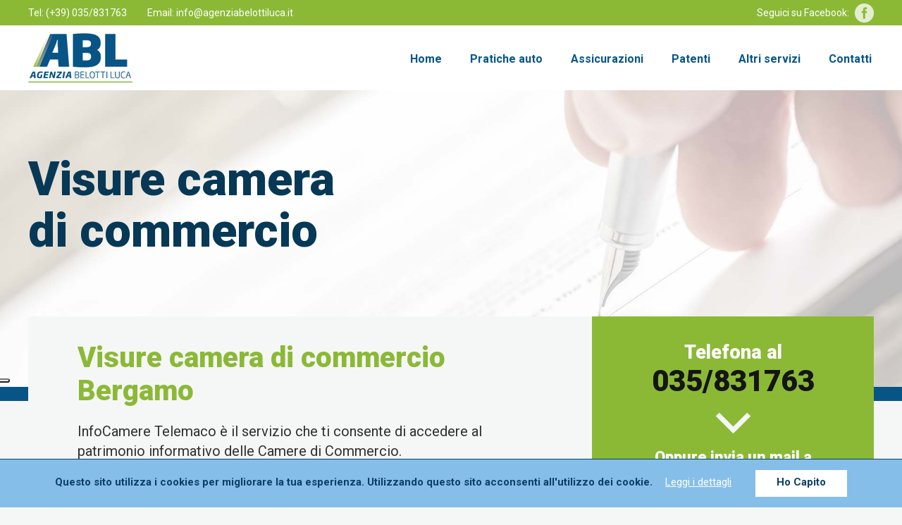

--- FILE ---
content_type: text/html; charset=UTF-8
request_url: https://www.agenziabelottiluca.it/visure-camera-commercio-bergamo.html
body_size: 5293
content:
<!DOCTYPE html>
<html>
<head>
	<title>Richiesta visura camera di commercio a Grumello del Monte, Bergamo</title>
	<meta name="description" content="Agenzia Belotti Luca a Grumello del Monte è possibile accedere al servizio InfoCamere Telemaco per visualizzare i dati registrati alla Camera di Commerci" />
	<meta http-equiv="Content-Type" content="text/html; charset=utf-8">
	<meta http-equiv="content-language" content="it-IT">
    <meta name="format-detection" content="telephone=no" />
    <meta name="theme-color" content="#fff">
	<meta name="viewport" content="width=device-width, initial-scale=1.0, user-scalable=no, minimum-scale=1.0, maximum-scale=1.0">

    <meta property="og:locale" content="it_IT" />
    <meta property="og:type" content="website" />
    <meta property="og:title" content="Richiesta visura camera di commercio a Grumello del Monte, Bergamo" />
    <meta property="og:description" content="Agenzia Belotti Luca a Grumello del Monte è possibile accedere al servizio InfoCamere Telemaco per visualizzare i dati registrati alla Camera di Commerci" />
    <meta property="og:url" content="https://www.agenziabelottiluca.it/visure-camera-commercio-bergamo.html" />
    <meta property="og:site_name" content="Agenzia Belotti Luca " />
    <meta property="og:image" content="https://www.agenziabelottiluca.it/img/testata-home.jpg" />
	<link href="https://www.agenziabelottiluca.it/css/style.css" rel="stylesheet" type="text/css"/>
	<link rel="icon" href="https://www.agenziabelottiluca.it/favicon.ico" type="image/x-icon"/>


    <script src="https://ajax.googleapis.com/ajax/libs/jquery/2.2.4/jquery.min.js"></script>
    <script src="https://www.agenziabelottiluca.it/js/slick.js" type="text/javascript" charset="utf-8"></script>
    <script src="https://www.agenziabelottiluca.it/js/simple-lightbox.js" type="text/javascript" charset="utf-8"></script>

    <script src="https://www.agenziabelottiluca.it/js/common.js" type="text/javascript" charset="utf-8"></script>
    <link rel="stylesheet" type="text/css" href="https://www.agenziabelottiluca.it/css/slick.css">
    <link rel="stylesheet" type="text/css" href="https://www.agenziabelottiluca.it/css/slick-theme.css">
    <link rel="stylesheet" type="text/css" href="https://www.agenziabelottiluca.it/css/simplelightbox.css">
    <script>
        function PopupCentrata()
		{
			var w = 580;
			var h = 530;
			var l = Math.floor((screen.width-w)/2);
			var t = Math.floor((screen.height-h)/2);
			window.open("https://www.agenziabelottiluca.it/privacy.htm","","width=" + w + ",height=" + h + ",top=" + t + ",left=" + l);
		};
        
        function nascondiPop() {
            document.getElementById("container-video").style.display="none";  
        };
    </script>

        <!-- Google Tag Manager -->
<script>(function(w,d,s,l,i){w[l]=w[l]||[];w[l].push({'gtm.start':
new Date().getTime(),event:'gtm.js'});var f=d.getElementsByTagName(s)[0],
j=d.createElement(s),dl=l!='dataLayer'?'&l='+l:'';j.async=true;j.src=
'https://www.googletagmanager.com/gtm.js?id='+i+dl;f.parentNode.insertBefore(j,f);
})(window,document,'script','dataLayer','GTM-K349DM2');</script>
<!-- End Google Tag Manager -->
    </head>
<body>
        <!-- Google Tag Manager (noscript) -->
<noscript><iframe src="https://www.googletagmanager.com/ns.html?id=GTM-K349DM2"
height="0" width="0" style="display:none;visibility:hidden"></iframe></noscript>
<!-- End Google Tag Manager (noscript) -->
    
    <!-- iubenda -->
    <script type="text/javascript">
var _iub = _iub || [];
_iub.csConfiguration = {"askConsentAtCookiePolicyUpdate":true,"floatingPreferencesButtonDisplay":"anchored-center-left","perPurposeConsent":true,"siteId":3424797,"whitelabel":false,"cookiePolicyId":25723229,"lang":"it", "banner":{ "acceptButtonCaptionColor":"#073856","acceptButtonColor":"#FFFFFF","acceptButtonDisplay":true,"backgroundColor":"#073856","closeButtonRejects":true,"customizeButtonColor":"#073856","customizeButtonDisplay":true,"explicitWithdrawal":true,"listPurposes":true,"position":"bottom","rejectButtonCaptionColor":"#073856","rejectButtonColor":"#FFFFFF","rejectButtonDisplay":true,"showTitle":false }};
</script>
<script type="text/javascript" src="https://cs.iubenda.com/autoblocking/3424797.js"></script>
<script type="text/javascript" src="//cdn.iubenda.com/cs/iubenda_cs.js" charset="UTF-8" async></script>
    <!-- End iubenda -->
 	    <header>
        <div class="testata-top">
            <div class="contenitore">
                <p class="top-contact">
                    Tel: <a href="tel:+39035831763" id="chiamata-rapida">(+39) 035/831763</a>    <a href="mailto:info@agenziabelottiluca.it">Email: info@agenziabelottiluca.it</a>  
                </p>
                <a class="link-fb" href="https://www.facebook.com/pages/Agenzia-Belotti-Luca/142442752540728" target="_blank">Seguici su Facebook:</a>
            </div>
            <div class="pulizia"></div>
        </div>
    <nav>
        <div class="contenitore">
            <a href="https://www.agenziabelottiluca.it/"><img src="https://www.agenziabelottiluca.it/img/agenzia-belotti-luca.png" alt="Agenzia Belotti Luca"  class="logo"></a> 

            <div id="btn-01">
            <a href="javascript:mostra()"><img class="ico-menu-mobile" src="https://www.agenziabelottiluca.it/img/menu.svg" alt="menu"></a>
            </div>
            <div id="btn-02">
            <a href="javascript:nascondi()"><img class="ico-menu-mobile" src="https://www.agenziabelottiluca.it/img/close.svg" alt="menu"></a>
            </div>        
            <ul id="nav-mobile">            
                <li><a href="https://www.agenziabelottiluca.it/">Home</a></li>         
                <li><a href="https://www.agenziabelottiluca.it/pratiche-auto/">Pratiche auto</a>
                    <ul>
                        <li><a href="https://www.agenziabelottiluca.it/pratiche-auto/passaggio-di-proprieta-bergamo.html">Passaggio di proprità</a></li>
                        <li><a href="https://www.agenziabelottiluca.it/pratiche-auto/immatricolazioni-nuove-ed-estere-bergamo.html">Immatricolazioni nuove ed estere</a></li>
                        <li><a href="https://www.agenziabelottiluca.it/pratiche-auto/re-immatricolazioni-bergamo.html">Re immatricolazione</a></li>
                        <li><a href="https://www.agenziabelottiluca.it/pratiche-auto/radiazioni-per-esportazione-bergamo.html">Radazioni per esportazione</a></li>
                        <li><a href="https://www.agenziabelottiluca.it/pratiche-auto/prenotazione-collaudi-e-revisioni-bergamo.html">Prenotazione collaudi e revisioni</a></li>
                        <li><a href="https://www.agenziabelottiluca.it/pratiche-auto/pratiche-auto/macchine-agricole-operatrici-bergamo.html">Macchine agricole e operatrici</a></li>
                        <li><a href="https://www.agenziabelottiluca.it/pratiche-auto/targhe-ciclomotori-bergamo.html">Targhe ciclomotori</a></li>
                        <li><a href="https://www.agenziabelottiluca.it/pratiche-auto/targhe-prova-bergamo.html">Targhe prova</a></li>                        
                    </ul>                
                </li>
                <li><a href="https://www.agenziabelottiluca.it/assicurazioni-auto-moto-grumello-del-monte-bergamo.html">Assicurazioni</a></li>
                <li><a href="https://www.agenziabelottiluca.it/rinnovo-patente-bergamo.html">Patenti</a>
                    <ul>
                        <li><a href="https://www.agenziabelottiluca.it/rinnovo-patente-bergamo.html">Rinnovo patente</a></li>
                        <li><a href="https://www.agenziabelottiluca.it/duplicato-patente-bergamo.html">Duplicato patente</a></li>
                    </ul>
                
                </li>
                
                <li><a href="#">Altri servizi</a>
                    <ul>
                        <li><a href="https://www.agenziabelottiluca.it/bolli-auto-bergamo.html">Bolli Auto e Moto</a></li>
                        <li><a href="https://www.agenziabelottiluca.it/bollino-dekra-bergamo.html">Bollino Dekra</a></li>
                        <li><a href="https://www.agenziabelottiluca.it/visure-pra-bergamo.html">Visure PRA</a></li>
                        <li><a href="https://www.agenziabelottiluca.it/visure-motorizzazione-bergamo.html">Visure motorizzazione</a></li>
                        <li><a href="https://www.agenziabelottiluca.it/visure-camera-commercio-bergamo.html">Visure camera di commercio</a></li>
                        <li><a href="https://www.agenziabelottiluca.it/pagamento-bollettini-postali-grumello-del-monte.html">Pagamento bollettini postali</a></li>                        
                    </ul>
                </li>        
                <li><a href="https://www.agenziabelottiluca.it/contatti.html">Contatti</a></li>
            </ul>
            <div class="pulizia"></div>
        </div>
    </nav>    
</header>       
    <!---->
    
   <script>        
        $(document ).ready(function() {
            if (getCookie('ilMioCookie') != "chiuso"){
                $("#popupf").show();
            }            
        });        
    </script>
    
    <div class="popup" id="popup">
        <div class="con-pop">
            <a href="javascript:chiudipop()"><img src="https://www.agenziabelottiluca.it/img/chiudi.png"></a>
            <img src="https://www.agenziabelottiluca.it/img/popup-agosto.jpg" width="100%">
        </div>    
    </div>

		<article class="interna">
    <section class="testata-interna bg-02">
        <div class="contenitore">
            <h1>Visure camera <br /> di commercio</h1>
            <div class="pulizia"></div>
        </div>
        
    </section>
    
    <section class="contenitore page-interna">
        <div class="box-due-terzi">
            <h2>Visure camera di commercio Bergamo</h2>
            <p>                 
                InfoCamere Telemaco è il servizio che ti consente di accedere al patrimonio informativo delle Camere di Commercio.
                <br /><br />
                Le principali informazioni aziendali sono contenute nel Registro Imprese: Natura giuridica, Data di costituzione, Capitale sociale, Codice fiscale o Partita IVA, Attività svolta, Cariche amministrative, Organi sociali.
                <br /><br />
                Presso l’Agenzia Belotti Luca a Grumello del Monte puoi:
            </p>
            <ul>
                <li>Avere Visure e Certificati per ottenere informazioni su un’azienda, in Italia e in Europa: bilanci, assetto, soci, atti</li>
                <li>Analizzare le variazioni di una società nel corso degli anni, attraverso Visure e Certificati Storici</li>
                <li>Ottenere un elenco di aziende, attraverso vari criteri di ricerca, e visualizzarle su mappa (es. tutte le imprese di trasporto della provincia)</li>
                <li>Monitorare un’azienda, visualizzando eventuali cambiamenti</li>
            </ul>
        </div>
            <div class="box-terzo bg-verde">
                
                <h4>Telefona al <br /> <a href="tel:035831763" id="chiamata-form">035/831763</a></h4>
                <img src="https://www.agenziabelottiluca.it/img/arrow.png" alt="Contattaci" class="arrow">
                <h6>Oppure invia un mail a <a href="mailto:belotti@sermetra.it" style="color:#fff">belotti@sermetra.it</a></h6>
                
               
                
                <p style="height:100px;"></p>
                
                <!--
                <form action="https://www.agenziabelottiluca.it/mail/sendContatti.php" method="post" accept-charset="utf-8">
                <input name="control" class="nontivedo" type="text">  
                <input class="inputText_contatti" name="Nome" placeholder="Nome e Cognome" required="required" type="text">  
                <input class="inputText_contatti" name="Email" placeholder="Email" required="required" type="email">
                <input class="inputText_contatti" name="Telefono" placeholder="Telefono" type="tel">
                
                <textarea class="inputText_contatti2" name="Messaggio" required="required" placeholder="Messaggio"></textarea>
                    
                    <p class="box-mezzo">Controllo Antispam  2 + 3 = </p>
                    <div class="box-mezzo">
                        <input class="inputText_contatti" name="risultato" required="required" type="number" min="5" max="5" maxlength="1" autocomplete="off">
                    </div>
                    <div class="pulizia"></div>
                <input id="Privacy" value="Accettata" name="Privacy" required="required"  type="checkbox">                    
                <a href="javascript:PopupCentrata()" class="privacyacc">Accettazione privacy</a>
                
                <input class="invia" type="image" name="invia" src="https://www.agenziabelottiluca.it/img/btn-invia.png">
                <div class="pulizia"></div>
                </form>-->            </div>
        <div class="pulizia"></div>
    </section>
    
        <section>
        <h3>Servizi più richiesti</h3> 
        
        <div class="cont-sm">
            <a class="ico-cinque" href="https://www.agenziabelottiluca.it/pratiche-auto/passaggio-di-proprieta-bergamo.html">
                <img src="https://www.agenziabelottiluca.it/img/passaggio-proprieta.png" alt="Passaggio di proprietà">
                <h5>PASSAGGIO DI PROPRIETÀ</h5>
            </a>
            <a class="ico-cinque no-desk" href="https://www.agenziabelottiluca.it/pratiche-auto/">
                <img src="https://www.agenziabelottiluca.it/img/pratiche-auto.png" alt="Pratiche auto">
                <h5>PRATICHE AUTO</h5>
            </a>
            
            <a class="ico-cinque" href="https://www.agenziabelottiluca.it/rinnovo-patente-bergamo.html">
                <img src="https://www.agenziabelottiluca.it/img/rinnovo-patente.png" alt="Rinnovo patente">
                <h5>RINNOVO PATENTE</h5>
            </a>
            <a class="ico-cinque" href="https://www.agenziabelottiluca.it/pratiche-auto/immatricolazioni-nuove-ed-estere-bergamo.html">
                <img src="https://www.agenziabelottiluca.it/img/immatricolazione.png" alt="Immatricolazione">
                <h5>IMMATRICOLAZIONE</h5>
            </a>
            <a class="ico-cinque" href="https://www.agenziabelottiluca.it/pratiche-auto/prenotazione-collaudi-e-revisioni-bergamo.html">
                <img src="https://www.agenziabelottiluca.it/img/collaudi.png" alt="Collaudi">
                <h5>COLLAUDI</h5>
            </a>
            <a class="ico-cinque" href="https://www.agenziabelottiluca.it/bolli-auto-bergamo.html">
                <img src="https://www.agenziabelottiluca.it/img/bolli.png" alt="Bolli">
                <h5>BOLLI AUTO</h5>
            </a>
            <div class="pulizia"></div>
        </div>
    </section></article>		<iframe src="https://www.google.com/maps/embed?pb=!1m18!1m12!1m3!1d2789.7216203488993!2d9.871075615563235!3d45.63632837910339!2m3!1f0!2f0!3f0!3m2!1i1024!2i768!4f13.1!3m3!1m2!1s0x47815d3700795e55%3A0x2aacd31e09e5d598!2sAgenzia+Belotti+Luca!5e0!3m2!1sit!2sit!4v1541599879027" width="100%" height="450" frameborder="0" style="border:0" allowfullscreen></iframe>
<footer>
    <div class="speed">
        <p>
            <b>Per informazioni chiama subito il <a href="mailto:035831763">035 831763</a></b><br />
            Se no inviaci un’email ti risponderemo il prima possibile
        </p>
        <a href="https://www.agenziabelottiluca.it/contatti.html" class="btn-conta">CONTATTACI</a>
        <div class="pulizia"></div>
    </div>
    <div class="contenitore">
        <div class="box-terzo">
            <h4>AGENZIA BELOTTI LUCA SRL</h4>
            <p>
                Via Dante Alighieri 7<br />
                24064 Grumello Del Monte (BG)<br /><br />

                Tel. (+39) <a href="tel:+39035831763" id="chiamata-footer">035/831763</a><br />

                Email. <a href="mailto:info@agenziabelottiluca.it">info@agenziabelottiluca.it</a>
                
                <br>Pec: <a href="mailto:ag.belottilucasrl@legalmail.it">ag.belottilucasrl@legalmail.it</a><br /><br />
                <b>BELOTTI ALESSANDRO</b><br>
                Iscrizione RUIR nr  E000409503<br><br>
                <b>BELOTTI LUCA</b><br> Iscrizione RUIR nr  E000161587<br><br>
                <a href="https://servizi.ivass.it/RuirPubblica/" target="_blank">https://servizi.ivass.it/RuirPubblica/</a><br><br>
                <b>AVVERTENZA</b>: L' intermediario è soggetto al controllo dell'IVASS<br><br>
                <a href="https://www.agenziabelottiluca.it/pdf/modulo_reclami.pdf"><u>Modulo dei reclami</u></a>


            </p>
        </div>
        <div class="box-terzo">
            
            <h4>Link Veloci</h4>
            <p>
                <a href="https://www.agenziabelottiluca.it/">Home</a><br />
                <a href="https://www.agenziabelottiluca.it/pratiche-auto/">Pratiche auto</a><br />  
                <a href="https://www.agenziabelottiluca.it/rinnovo-patente-bergamo.html">Rinnovo patenti</a><br />  
                <a href="https://www.agenziabelottiluca.it/assicurazioni-auto-moto-grumello-del-monte-bergamo.html">Assicurazioni</a><br />      
                <a href="https://www.agenziabelottiluca.it/pratiche-auto/passaggio-di-proprieta-bergamo.html">Passaggio di Proprietà</a><br />     
                <a href="https://www.agenziabelottiluca.it/pratiche-auto/immatricolazioni-nuove-ed-estere-bergamo.html">Immatricolazioni</a><br />
                <a href="https://www.agenziabelottiluca.it/pratiche-auto/prenotazione-collaudi-e-revisioni-bergamo.html">Collaudi</a>
            </p>
        </div>
        <!--<div class="box-terzo">
            
            <h4>Orari</h4>
            <table width="100%">
                <tr>
                    <td>Lunedi</td>
                    <td class="txt-right">9.00 - 12.30</td>
                </tr>
                <tr>
                    <td>Martedì	</td>
                    <td class="txt-right">9.00 - 12.30</td>
                </tr>
                <tr>
                    <td>Mercoledì</td>
                    <td class="txt-right">9.00 - 12.30</td>
                </tr>
                <tr>
                    <td>Giovedì</td>
                    <td class="txt-right">9.00 - 12.30</td>
                </tr>
                <tr>
                    <td>Venerdi</td>
                    <td class="txt-right">9.00 - 12.30</td>
                </tr>
                <tr>
                    <td>Sabato</td>
                    <td class="txt-right">Chiuso</td>
                </tr>
            </table>
        </div>-->
        
        <div class="box-terzo">
            
            <h4>Orari</h4>
            <table width="100%">
                <tr>
                    <td>Lunedi</td>
                    <td class="txt-right">9.00 - 12.30 / 14.30 - 19.00</td>
                </tr>
                <tr>
                    <td>Martedì	</td>
                    <td class="txt-right">9.00 - 12.30 / 14.30 - 19.00</td>
                </tr>
                <tr>
                    <td>Mercoledì</td>
                    <td class="txt-right">9.00 - 12.30 / 14.30 - 19.00</td>
                </tr>
                <tr>
                    <td>Giovedì</td>
                    <td class="txt-right">9.00 - 12.30 / 14.30 - 19.00</td>
                </tr>
                <tr>
                    <td>Venerdi</td>
                    <td class="txt-right">9.00 - 12.30 / 14.30 - 19.00</td>
                </tr>
                <tr>
                    <td>Sabato</td>
                    <td class="txt-right">9.00 - 12.30</td>
                </tr>
            </table>
        </div>
        <div class="pulizia"></div>
    </div>
    <div class="dati">
        <div class="contenitore">
            <p>P.IVA 04670660168 | <a href="https://www.iubenda.com/privacy-policy/25723229" class="iubenda-nostyle no-brand iubenda-noiframe iubenda-embed iubenda-noiframe " title="Privacy Policy ">Privacy Policy</a><script type="text/javascript">(function (w,d) {var loader = function () {var s = d.createElement("script"), tag = d.getElementsByTagName("script")[0]; s.src="https://cdn.iubenda.com/iubenda.js"; tag.parentNode.insertBefore(s,tag);}; if(w.addEventListener){w.addEventListener("load", loader, false);}else if(w.attachEvent){w.attachEvent("onload", loader);}else{w.onload = loader;}})(window, document);</script> | <a href="https://www.iubenda.com/privacy-policy/25723229/cookie-policy" class="iubenda-nostyle no-brand iubenda-noiframe iubenda-embed iubenda-noiframe " title="Cookie Policy ">Cookie Policy</a><script type="text/javascript">(function (w,d) {var loader = function () {var s = d.createElement("script"), tag = d.getElementsByTagName("script")[0]; s.src="https://cdn.iubenda.com/iubenda.js"; tag.parentNode.insertBefore(s,tag);}; if(w.addEventListener){w.addEventListener("load", loader, false);}else if(w.attachEvent){w.attachEvent("onload", loader);}else{w.onload = loader;}})(window, document);</script></p>
            <p class="adestra">Toicom <a href="https://www.toicom.it/web-design/realizzazione-siti-web-brescia.html" target="_blank">realizzazione siti web</a></p>
            <div class="pulizia"></div>
        </div>
    </div>
</footer> 
    <script src="https://www.agenziabelottiluca.it/js/cookiechoices.js" type="text/javascript" charset="utf-8"></script>
    <script>
        document.addEventListener('DOMContentLoaded', function(event) {
        cookieChoices.showCookieConsentBar("Questo sito utilizza i cookies per migliorare la tua esperienza. Utilizzando questo sito acconsenti all'utilizzo dei cookie.",
        'Ho Capito', 'Leggi i dettagli', 'https://www.agenziabelottiluca.it/cookie-policy.html');
        });
    </script>


</body>
</html>


--- FILE ---
content_type: text/css
request_url: https://www.agenziabelottiluca.it/css/style.css
body_size: 4078
content:
@import url('https://fonts.googleapis.com/css?family=Roboto:400,700,900');
/*   CSS PER COOKIE   */
#cookieChoiceInfo {z-index: 99999999;; font-size: 15px; font-weight:bold; margin: 0 auto; padding: 15px 0; text-align: center; width: 100%; background-color: #86beea; color: #0c3f66; font-family: inherit; border-top: 1px solid #0c3f66; position: fixed; bottom: 0px;}
#cookieChoiceInfo a{color: #fff; cursor: pointer; display: inline-block; padding: 5px 10px 6px; position: relative; text-decoration: underline;}
#cookieChoiceDismiss{background-color: #fff; font-size: 15px; font-weight: bold; line-height: 1; color: #0c3f66 !important; cursor: pointer; display: inline-block; margin: auto 0px; padding: 10px 30px 13px 30px !important; position: relative; text-decoration: none !important;}
#cookieChoiceDismiss:hover{background-color:#0c3f66; color: #fff !important; }

/*   CSS GENERICI   */

* {box-sizing:border-box;}
.invia-form, a{transition: all 0.3s ease;}
input, textarea, input[type="submit"] {border-radius:0px;}
/*   CSS GENERICI   */
a,img,h1,h2,h3,h4,h5,h6{font-family: 'Roboto', sans-serif; margin:0px; padding:0px; border:0px; text-decoration:none; font-weight:normal;}
body{padding:0px 0px 0px 0px; margin:0px; font-family:'Roboto', Arial, sans-serif; font-size:100%; color:#575756; background:#f5f7f6; overflow-x:hidden;}
hr{border:0px; border-top:1px solid #A0A0A0; width:160px; margin:30px auto;}
.pagina-404{text-align:center;}
.pagina-404 a{color:#dc0000;}
.gallery a{cursor:zoom-in;}

/*    CSS MENU TOP    */
.logo{float:left; margin:10px 0;max-width:60%;}
header nav{background:#ffffff;}
@media screen and (min-width:1101px){

header nav ul{list-style:none; float:left; padding-top:33px;margin:0px;display: cover; float:right;}
header nav ul li{display:inline-block;}
header nav ul li a{color:#075586; padding:0 3px 5px 3px; margin-left:30px; cursor:pointer; font-size:1em; font-weight:600;}
header nav ul li a:hover{color:#8bb936;}
header nav ul li ul li{display: block; padding:15px;}
header nav li ul{display:none;margin:0;padding:0}
ul { color:#000;line-height: 20px;line-height: 30px; }
header nav ul li ul a{padding:0px; margin:0px; font-size:0.9em;}
header nav ul li ul li{border-bottom:1px solid #8bb936; padding:8px 3px;}
header nav ul li ul li:last-of-type{border-bottom:0px;}
header nav li:hover ul{display:block; margin:0;text-align:left;background:#fff; padding:20px 25px 0px 20px; margin-left:10px; position:absolute;}
}
.link-veloci{padding:0px 0 17px;}
.link-veloci a, .link-veloci img{float:right;}
.box-social{float:right;}
.box-social a img{float:left;}
.box-social a{padding:0px 0 0 10px;}
.box-social{border-left:1px solid #fff; padding-left:20px; margin-left:30px;}
.titoli-bold{font-size:20px; font-weight:bolder; font-family:'Roboto'; color:#38663a;}

.tel-ico{background:url(../img/ico-tel.png) left center no-repeat; padding:14px 40px 14px 30px; color:#25960b; font-weight:1em; font-weight:700;}
.ric-prev{background:#25960b url(../img/ric-prev.png) left center no-repeat; color:#fff; padding:14px 15px 14px 50px; font-weight:1em; font-weight:700;}

.btn-laterale{background:#13723a; color:#fff; padding:12px 30px; position:fixed; right:0px; top:350px; transform:rotate(90deg); font-weight:700; margin-right:-97px; }
.btn-laterale:hover{background:#f6931c;}


/*  CSS GRIGLIA    */
.contenitore{width:96%; max-width:1200px; margin:auto;}
.cont-sm{width:98%; max-width:1000px; margin:auto;}
.box-mezzo{width:50%; padding:15px; float:left; padding:15px;}
.box-terzo{width:calc(100%/3); padding:15px; float:left; }
.box-due-terzi{width:calc(100% / 3 * 2); padding:15px; float:left;}
.box-quarto{width:25%; padding:15px; float:left;}
.box-quinto{width:20%; padding:15px; float:left;}
.box-sesto{width:calc(100%/6); padding:15px; float:left;}


/*  GESTIONE FONT   */
h1{font-size:3.5em; font-weight:900; padding:0 0 25px 0; color:#ccc;}
h2{font-size:2.5em; font-weight:700; padding:0 0 25px 0;}
h3{font-size:3.125em; font-weight:700; padding:0 0 40px 0; color:#073856; text-align:center;}
h4{font-size:1.5em; font-weight:700; padding:0;}
h5{font-size:2em; font-weight:400; padding:0 0 25px 0; color:#000;}
h6{font-size:2em; font-weight:900; padding:0 0 25px 0;}
p{font-size:1em; font-weight:400;}


/*  CSS FORM CONTATTI   */
.inputText_contatti{font-size:16px; border:0px; background:#fff; color:#075586; padding:15px 20px; width:100%; margin-bottom:10px; font-weight:700;}
.inputText_contatti2{font-size:16px; border:0px; background:#fff; color:#075586; padding:15px 20px; width:100%; resize:none; height:130px; font-family:'Roboto', sans-serif; margin-bottom:10px;}
::placeholder{color:#2b2b2b; opacity:1; font-weight:500;}
.inputleft{float:left; width:48%;}
.inputright{float:right; width:48%;}
.invia-form{border-radius:0px; background:#075586; border:4px solid #075586; color:#fff; padding:13px 40px;  margin:15px auto; display:table; font-family:'Roboto', sans-serif; font-size:1em; cursor:pointer; font-weight:700; float:right;}
.invia-form:hover{background:#fff; color:#075586;}
.privacyacc{color:#fff; font-size:14px;}
.cont-ok{margin:100px 50px; font-size:50px; color:green; text-align: center; font-weight:bold;}
.cont-ko{margin:100px 50px; font-size:50px; color:red; text-align: center; font-weight:bold;}
form p{font-size:1em !important; font-weight:bold; color:#fff !important; margin-top:2px; padding-right:20px !important; text-align:right;}
/*  CSS CUSTOM  */
.testata-top{background:#8bb936; color:#fff; font-size:0.875em;}
.testata-top a{color:#fff;}
.testata-top p{margin:0px;}
.testata-top p a{margin-right:13px;}
.testata-top p a:last-of-type{margin:0 0 0 13px;}
.top-contact{float:left; padding:10px 0;}
.link-fb{background:url(../img/facebook.png) center right no-repeat; padding:10px 35px 10px 0; float:right;}

.testata-home{background:url(../img/testata-home.jpg) center center / cover; border-bottom:20px solid #075586; padding:12vh 0 0 0; height:calc(100vh - 150px) !important;}
.testata-02{background:url(../img/testata-02.jpg) center center / cover;}
.testata-03{background:url(../img/testata-03.jpg) center center / cover;}
.testata-home h1{color:#073856; font-weight:900; font-size:5.188em; line-height:0.9em;}
.testata-home h5{color:#8bb936; font-weight:900; font-size:4em; line-height:0.9em;}

.testata-home h4{color:#073856; font-weight:900; font-size:3.5em; line-height:1em; width:60%; margin-bottom:60px;}
.testata-home h2{font-size:1.500em; font-weight:400; color:#5b5b5b; width:50%;}
.btn-green{color:#fff; background:#8bb936; padding:15px 40px; font-size:1.375em;}
.btn-green:hover{background:#618421}
.treboxtestata{margin-top:-240px; z-index:9999999; position:relative;}
.treboxtestata .box-terzo{background:#fff; margin-top:0px; padding-top:20px; height:420px}
.treboxtestata .box-terzo p{color:#313131; padding:0 20px 20px 20px;  font-size:1.2em;}
.treboxtestata .box-terzo p a{color:#ed8200;}
.treboxtestata .box-terzo.bg-azzurro{background:#00affa; padding:20px;}
.bg-azzurro h4{color:#073856; font-size:1.688em;}
.bg-azzurro h4 span{color:#fff;}
.bg-azzurro img{margin:15px auto; display:block;}
.treboxtestata .box-terzo.bg-verde{background:#8bb936; padding:20px; margin-bottom:100px;}
.txt-right{text-align:right;}
table{color:#fff; font-size:1.1em; margin-bottom:22px;}
.bg-verde h4{color:#fff; font-size:1.688em; margin:0px 0 35px 0;}
.bg-verde h4 span{color:#000;}
.bg-verde h4:last-of-type{margin:0px;}
table td{padding-bottom:15px;}
.testata-home .box-terzo.bg-verde p{color:#fff; padding:0px; margin:0px;}
.par-big{color:#828282; font-size:1.250em; text-align:center; width:90%; margin:auto; max-width:820px; line-height:1.3em; margin-bottom:60px;}

.testata-interna{background:url(../img/bg-rinnovo-patente.jpg) center center / cover; border-bottom:20px solid #075586; padding:90px 0 160px 0;}
.bg-01{background:url(../img/bg-01.jpg) center center / cover;}
.bg-02{background:url(../img/bg-02.jpg) center center / cover;}
.bg-03{background:url(../img/bg-03.jpg) center center / cover;}
.bg-04{background:url(../img/bg-04.jpg) center center / cover;}
.bg-05{background:url(../img/bg-05.jpg) center center / cover;}
.bg-06{background:url(../img/bg-06.jpg) center center / cover;}
.bg-07{background:url(../img/bg-07.jpg) center center / cover;}
.bg-08{background:url(../img/bg-08.jpg) center center / cover;}
.bg-09{background:url(../img/bg-09.jpg) center center / cover;}
.bg-10{background:url(../img/bg-10.jpg) center center / cover;}
.bg-11{background:url(../img/bg-11.jpg) center center / cover;}
.bg-12{background:url(../img/bg-12.jpg) center center / cover;}
.bg-13{background:url(../img/bg-13.jpg) center center / cover;}
.bg-14{background:url(../img/bg-14.jpg) center center / cover;}
.bg-15{background:url(../img/bg-15.jpg) center center / cover;}
.bg-16{background:url(../img/bg-16.jpg) center center / cover;}
.bg-17{background:url(../img/bg-17.jpg) center center / cover;}
.bg-18{background:url(../img/bg-18.jpg) center center / cover;}
.bg-19{background:url(../img/bg-19.jpg) center center / cover;}
.bg-20{background:url(../img/bg-20.jpg) center center / cover;}


.testata-interna h1{color:#073856; font-weight:900; font-size:4.2em; line-height:1.1em;}


.ico-cinque{width:18%; margin-right:2.5%; float:left; display:block; }
.ico-cinque:last-of-type{margin-right:0px;}
.ico-cinque img{width:100%; border:0px solid #fff;}
.ico-cinque:hover img{border:4px solid #073856;}
.ico-cinque h5{text-align:center; font-size:1em; font-weight:900; color:#073856; margin:15px 0 30px 0;}
.ico-cinque:hover h5{color:#8bb936; transition: all 0.3s ease;}
.no-desk{display:none;}
.bg-azieda{width:50%; height:660px; background:url(../img/bg-azienda-home.jpg) center center / cover; float:left;}
.bg-pratiche{width:50%; height:660px; background:url(../img/bg-pratiche-home.jpg) center center / cover; float:right;}

.par-azienda{width:50%; background:#fff; float:left; padding:150px 90px; height:660px; }
.par-azienda h3{text-align:left;}
.par-azienda p{font-size:1.125em;}
.schacchi-home{margin-top:40px;}
.assicurazione{padding:40px 0;}
.assicurazione .box-mezzo img{max-width:90%; float:right; padding-right:5%;}
.txt-assicurazioni{padding-right:20%;}
.txt-assicurazioni h3{text-align:left; margin-top:110px;}
.txt-assicurazioni p{font-size:1.125em;}

footer{background:#8bb936; padding:115px 0 0px 0;}
footer .box-terzo h4, footer .box-terzo p, footer .box-terzo a{color:#fff;}
footer .box-terzo p{line-height:1.4em; margin-top:20px; font-size:1.2em;}
footer .box-terzo a:hover{color:#000;}
footer table{margin-top:20px;}
footer .dati{background:#fff; padding:3px 0; color:#075586;}
footer .dati a{color:#075586;}
.dati p{display:inline-block; float:left;}
.dati p.adestra{float:right;}
footer .speed{background:#075586; max-width:1300px; padding:20px 60px; width:90%; color:#fff; margin:-160px auto 60px; z-index:1000; position:relative;}
footer .speed p, footer .speed a{color:#fff;}
footer .speed p{font-size:1.125em; float:left;}
footer .speed b{font-size:1.667em; font-weight:700;}
footer .speed a{font-weight:700;}
footer .speed .btn-conta{background:#fff; float:right; padding:15px 30px; color:#075586; margin-top:23px;}
footer .speed .btn-conta:hover{background:#8bb936; padding:15px 30px; color:#fff;}

.page-interna{margin-top:-120px; background:#f5f7f6; margin-bottom:120px;}
.page-interna .bg-verde{background:#8bb936; padding:35px;}
.page-interna h2{color:#8bb936; font-size:2.5em; font-weight:900; padding:0px;}
.page-interna strong{font-weight:900;}
.page-interna .box-due-terzi{padding:35px 70px;}
.page-interna p, .page-interna ul{color:#313131; font-size:1.250em; line-height:2em;}
.page-interna ul{line-height:2em;}
.page-interna p{line-height:1.4em;}
form .box-mezzo{padding:0px;}
.invia{float:right; margin-top:10px;}
.page-interna .box-terzo h4{text-align:center; font-size:1.688em; color:#fff; font-weight:900;}
.page-interna .box-terzo h4 a{color:#151515; font-size:1.556em; font-weight:900;}
.page-interna .box-terzo h4 a:hover{color:#075586;}
.arrow{display:block; margin:20px auto;}

.page-interna .box-terzo h6{text-align:center; font-size:1.375em; color:#fff; font-weight:900;}
.interna{margin-bottom:80px;}

.page-interna h3{text-align:left; margin:0px; padding:50px 0px 0px; font-size:2em;}
.link-verde{color:#8bb936;}
.link-verde:hover{color:#075586;}
.ass-int{margin:30px auto; display:block;}
.annotop{position:absolute; z-index:9999;}


.popup{background:rgba(0,0,0,0.7); width:100%; height:100vh; position: fixed; top:0px; left:0px; display:none;z-index: 999999999;}
.con-pop a img{float:right; margin-bottom:5px;}
.con-pop{width:90%; max-width:740px; margin:auto; margin-top:10vh;}

/* CSS POPUP*/
    .contenitore-video {
            height: 100%;
            min-height: 100%;
            width: 100%;
            box-sizing: border-box;
            background: rgba(0,0,0,0.8);
            position: fixed;
            top: 0;
            left: 0;
            text-align: center;
            z-index:999999999;
        }
        .rwd-video {
            width: 80%;
            max-width: 1024px;
            margin: 100px auto 0 auto;
        }
        .chiudi-video {
            text-align: right;
            color:#fff;
            font-weight:
        }
        #chiudi-video {
            width: 20px;
            height: 20px;
            margin: 0 auto;
            text-align: center;
            cursor: pointer;
        }
        .fluid-width-video-wrapper {
            width: 100%;
            position: relative;
            padding: 0;
        }
        .fluid-width-video-wrapper img {
            max-width: 85%;
        }
        .popup-mobile{display:none; margin: 0 auto;}

@media screen and (max-height:820px){
    .treboxtestata{margin-top:-40px;}
}
@media screen and (min-width:1101px) and (max-width:1250px){
    .bg-verde h4, .bg-azzurro h4 {font-size: 1.4em;}
    .testata-home .box-terzo p{font-size:1.1em;}
    .par-azienda{padding:50px 40px; font-size:0.9em;}
    footer{font-size:0.9em;}
    .treboxtestata{margin-top:-120px;}
    .annotop{width:100px;}
}


@media screen and (max-width:1100px){
  .treboxtestata{margin-top:-120px;}
  .annotop{width:100px;}
     /* CSS MENU MOBILE  */
    .link-veloci{display:none;}
    header{margin:0px;}
    header nav{ padding:0px; margin:0px; }
    nav #nav-mobile{list-style:none; float:left; padding:0px; margin:0px; width:100%; display:none; background:#8bb936;  border-top:2px solid #075586;  border-bottom:20px solid #075586; left:0; position: absolute; top: 92px; z-index: 999999999;}
    nav #nav-mobile li{display:block; width:100%; margin:0px; padding:0px;}
    nav #nav-mobile li a{display:block; color:#fff; padding:20px 0; width:100%;  margin:0px; font-size:1.4em; border-bottom:0px; border-top:1px solid #fff; font-weight:600; text-align:center;}
    nav #nav-mobile li:first-of-type a{border:0px;}
    nav #nav-mobile li a:hover{ color:#075586; background:#fff; border-bottom:0px;}

    nav #nav-mobile li ul{width:90%; background:#fff; margin:auto; margin-bottom:5%; padding:0px; }
    nav #nav-mobile li ul a{color:#8bb936; font-size:1em; border-top:1px solid #8bb936;}

    #btn-01, #btn-02{float:right; width:50px; margin-top:20px; margin-right:30px; display:none;}
    #btn-01{display:block;}



    .box-mezzo{width:50%;}
    .box-terzo{width:calc(100%/3);}
    .box-quarto{width:25%;}
    .box-quinto{width:20%;}
    .box-sesto{width:calc(100%/3);}
}

@media screen and (min-width:751px) and (max-width:1100px){
    .page-interna .bg-verde{width:40%; padding:35px 20px;}
    .page-interna .box-due-terzi{width:60%; padding:35px;}
    body{font-size:90%;}
    .box-mezzo{width:100%;}
    .testata-top{display:none;}
    .box-quarto{width:50%;}
    .box-quinto{width:50%;}
    .box-sesto{width:50%;}
    .no-desk{display:block;}
    .ico-cinque {width:29.33333%; margin:2%; float:left; display:block;}
    footer .box-terzo{width:50%;}
    .testata-interna{padding:40px 20px 120px 50px;}
    .bg-pratiche, .bg-azieda {width:100%; height:450px; float:none;}
    .par-azienda{height:auto; width:100%; float:none; padding:50px 8%;}
    .txt-assicurazioni h3 {margin-top:60px; margin-bottom:30px; padding-bottom:0px;}
    .txt-assicurazioni{padding-left:8%;}
    .testata-home{padding-left:70px;}
    .treboxtestata .box-terzo{width:100%; height:auto;}
    .treboxtestata .box-terzo.bg-azzurro, .treboxtestata .box-terzo.bg-verde{margin-top:0px; width:50%; height:430px;}
    .assicurazione .box-mezzo img{padding:0px; margin:0 auto; float:none; display:block;}

}
@media screen and (max-width:750px){
    .annotop{display:none;}

    .testata-home {border-bottom:20px solid #075586; padding:90px 20px; height:calc(100vh - 150px);}
    .testata-home h4{font-size:3.2em; width:95%;}
    .testata-01{background:url(../img/testata-home-m.jpg) top left / cover; padding-top:180px;}
    body{font-size:80%;}
    .testata-home h1 {font-size:3.2em;}
    .testata-home h2 {width:90%;}
    .box-mezzo{width:100%;}
    .box-terzo{width:100%;}
    .box-quarto{width:100%;}
    .box-quinto{width:50%;}
    .box-sesto{width:50%;}
    .box-due-terzi{width:100%;}
    .testata-top{display:none;}
    .testata-home .box-terzo{height:auto; margin-top:0px;}
    .testata-home .btn-green{margin-bottom:80px; display:inline-block;}
    .ico-cinque {width:46%; margin:2%; float:left; display:block;}
    .bg-pratiche, .bg-azieda {width:100%; height:300px; float:none;}
    .par-azienda{height:auto; width:100%; float:none; padding:50px 8%;}
    .txt-assicurazioni h3 {margin-top:0px;}
    .txt-assicurazioni{padding-left:8%;}
    .dati p.adestra{float:left;}
    .testata-interna h1{font-size:3.2em;}
    .testata-interna{padding:40px 20px 120px 20px;}
    .page-interna .box-due-terzi {padding: 35px 35px;}
    .page-interna .box-terzo h4 a {font-size: 2em;}
    .no-desk{display:block;}
    .invia-form{width:100%; height:40px;}
    form p{text-align:left;}
    .assicurazione .box-mezzo img{padding:0px; margin:0 auto; float:none; display:block;}
    .popup-desktop{display:none;}
    .popup-mobile{display: block;}
    #chiudi-video{margin-right:105px !important;}
}
@media screen and (min-width:1100px){
    #btn-01, #btn-02{display:none !important;}
    nav #nav-mobile{display:block !important;}
}
.pulizia{clear:both;}
.nontivedo{display:none;}


--- FILE ---
content_type: text/css
request_url: https://www.agenziabelottiluca.it/css/slick-theme.css
body_size: 690
content:
@charset 'UTF-8';
/* Slider */


/* Icons */
@font-face
{
    font-family: 'slick';
    font-weight: normal;
    font-style: normal;

    src: url('font/slick.eot');
    src: url('font/slick.eot?#iefix') format('embedded-opentype'), url('font/slick.woff') format('woff'), url('font/slick.ttf') format('truetype'), url('font/slick.svg#slick') format('svg');
}
/* Arrows */
.slick-prev,
.slick-next
{
    font-size: 0;
    line-height: 0;

    position: absolute;
    top: 50%;

    display: block;

    width: 20px;
    height: 20px;
    padding: 0;
    -webkit-transform: translate(0, -50%);
    -ms-transform: translate(0, -50%);
    transform: translate(0, -50%);

    cursor: pointer;

    color: transparent;
    border: none;
    outline: none;
    background: transparent;
}
.slick-prev:hover,
.slick-prev:focus,
.slick-next:hover,
.slick-next:focus
{
    color: transparent;
    outline: none;
    background: transparent;
}
.slick-prev:hover:before,
.slick-prev:focus:before,
.slick-next:hover:before,
.slick-next:focus:before
{
    opacity: 1;
}
.slick-prev.slick-disabled:before,
.slick-next.slick-disabled:before
{
    opacity: .25;
}

.slick-prev:before,
.slick-next:before
{
    font-family: 'slick';
    font-size: 20px;
    line-height: 1;

    opacity: .75;
    color: white;

    -webkit-font-smoothing: antialiased;
    -moz-osx-font-smoothing: grayscale;
}

.slick-prev
{
    left: 30px;
z-index: 600;
}
[dir='rtl'] .slick-prev
{
    right: 25px;
    left: auto;
    z-index: 601;
}
.slick-prev:before
{
    content: '←';
    font-size:30px;
}
[dir='rtl'] .slick-prev:before
{
    content: '→';
    font-size:30px;
}

.slick-next
{
    right: 40px;
    font-size:30px;
}
[dir='rtl'] .slick-next
{
    right: auto;
    left: -25px;
    font-size:30px;
}
.slick-next:before
{
    content: '→';
    font-size:30px;
}
[dir='rtl'] .slick-next:before
{
    content: '←';
    font-size:30px;
}

/* Dots */
.slick-dotted.slick-slider
{
    margin-bottom: 30px;
}

.slick-dots
{
    position: absolute;
    bottom: -25px;

    display: block;

    width: 100%;
    padding: 0;
    margin: 0;

    list-style: none;

    text-align: center;
}
.slick-dots li
{
    position: relative;

    display: inline-block;

    width: 20px;
    height: 20px;
    margin: 0 5px;
    padding: 0;

    cursor: pointer;
}
.slick-dots li button
{
    font-size: 0;
    line-height: 0;

    display: block;

    padding:0px;

    cursor: pointer;

    color: transparent;
    border: 0;
    outline: none;
    background: transparent;
    width: 13px;
    height: 13px;
    border-radius:10px;
    border:2px solid #000;
}

.slick-dots li button:hover,
.slick-dots li button:focus
{
    outline: none;
    background:#000;
}
.slick-dots li button:hover:before,
.slick-dots li button:focus:before
{
    opacity: 1;
}
.slick-dots li button:before
{
    font-family: 'slick';
    font-size: 15px;
    line-height: 40px;

    position: absolute;
    top: 0;
    left: 0;

    
    height:10px;
    width:10px;
    
    text-align: center;

    opacity: .25;
    color: #000;

    -webkit-font-smoothing: antialiased;
    -moz-osx-font-smoothing: grayscale;
}
.slick-dots li.slick-active button
{
    opacity: 1;
    color: #333;
    background:#000;
}

.regular {
        max-width: 100%;
        width: 100%;
    }

    .slick-slide {
      margin: 0px 0px;
      box-sizing: border-box;
    }

    .slick-slide img {
      width: 100%;
    }    


    .slick-slide {
      transition: all ease-in-out .3s;
      opacity: 1;
    }
    
    .slick-active {
      opacity: 1;
    }

    .slick-current {
      opacity: 1;
    }

--- FILE ---
content_type: application/javascript
request_url: https://www.agenziabelottiluca.it/js/common.js
body_size: 748
content:
$(document).on('ready', function() {
    $(".carusel").slick({
    dots: true,
    infinite: true,
    arrows: false,
    autoplay: false,
    autoplaySpeed:3500,
    speed:1500,
    slidesToShow: 3,
    slidesToScroll: 3,
    responsive: [
        {
        breakpoint: 1000,
            settings: {
                slidesToShow: 2,
                slidesToScroll: 2
             }
        },
        {
        breakpoint: 750,
            settings: {
                slidesToShow: 1,
                slidesToScroll: 1
            }
        }
    ]
    });
});

$(document).on('ready', function() {
    $(".slider").slick({
    dots: false,
    infinite: true,
    arrows: true,
    autoplay: true,
    autoplaySpeed:3500,
    speed:1500,
    slidesToShow: 1,
    slidesToScroll: 1
    });
});

	$(function(){
		var $gallery = $('.gallery a').simpleLightbox();

		$gallery.on('show.simplelightbox', function(){
			console.log('Requested for showing');
		})
		.on('shown.simplelightbox', function(){
			console.log('Shown');
		})
		.on('close.simplelightbox', function(){
			console.log('Requested for closing');
		})
		.on('closed.simplelightbox', function(){
			console.log('Closed');
		})
		.on('change.simplelightbox', function(){
			console.log('Requested for change');
		})
		.on('next.simplelightbox', function(){
			console.log('Requested for next');
		})
		.on('prev.simplelightbox', function(){
			console.log('Requested for prev');
		})
		.on('nextImageLoaded.simplelightbox', function(){
			console.log('Next image loaded');
		})
		.on('prevImageLoaded.simplelightbox', function(){
			console.log('Prev image loaded');
		})
		.on('changed.simplelightbox', function(){
			console.log('Image changed');
		})
		.on('nextDone.simplelightbox', function(){
			console.log('Image changed to next');
		})
		.on('prevDone.simplelightbox', function(){
			console.log('Image changed to prev');
		})
		.on('error.simplelightbox', function(e){
			console.log('No image found, go to the next/prev');
			console.log(e);
		});
	});

function mostra() {
	document.getElementById("nav-mobile").style.display="block";
	document.getElementById("btn-01").style.display="none";
	document.getElementById("btn-02").style.display="block";
};
function nascondi() {
	document.getElementById("nav-mobile").style.display="none";
	document.getElementById("btn-01").style.display="block";
	document.getElementById("btn-02").style.display="none";
};

        /* EVENTI ANALYTICS*/
              
              
// CHIUDI POP UP
               
                function setCookie(nome, valore, ggScadenza, path) {
                  if (path == undefined) {
                    path = "/";
                  }
                  var d = new Date();
                  d.setTime(d.getTime() + (ggScadenza * 1 * 60 * 60 * 1000));
                  var expires = "expires=" + d.toUTCString();
                  document.cookie = nome + "=" + valore + "; " + expires + "; path=" + path;
                }

                function getCookie(nome) {
                  var name = nome + "=";
                  var ca = document.cookie.split(';');
                  for (var i = 0; i < ca.length; i++) {
                    var c = ca[i];
                    while (c.charAt(0) == ' ')
                      c = c.substring(1);
                    if (c.indexOf(name) == 0) return c.substring(name.length, c.length);
                  }
                  return "";
                }
                
                 function chiudipop() {
                    document.getElementById("popup").style.display="none";
                    setCookie('ilMioCookie', "chiuso", 1, '/');                    
                }
        

--- FILE ---
content_type: application/javascript; charset=utf-8
request_url: https://cs.iubenda.com/cookie-solution/confs/js/25723229.js
body_size: -244
content:
_iub.csRC = { consApiKey: 'gN12vR4o37I7i8RfkPMCtjdHpVVPSv9E', showBranding: false, publicId: '562a609d-151f-43f4-ab9c-fa44e0ede563', floatingGroup: false };
_iub.csEnabled = true;
_iub.csPurposes = [4,1,3];
_iub.cpUpd = 1738072470;
_iub.csT = 0.15;
_iub.googleConsentModeV2 = true;
_iub.totalNumberOfProviders = 1;


--- FILE ---
content_type: image/svg+xml
request_url: https://www.agenziabelottiluca.it/img/menu.svg
body_size: 384
content:
<?xml version="1.0" encoding="utf-8"?>
<!-- Generator: Adobe Illustrator 21.1.0, SVG Export Plug-In . SVG Version: 6.00 Build 0)  -->
<svg version="1.1" id="Livello_1" xmlns="http://www.w3.org/2000/svg" xmlns:xlink="http://www.w3.org/1999/xlink" x="0px" y="0px"
	 viewBox="0 0 50 50" style="enable-background:new 0 0 50 50;" xml:space="preserve">
<style type="text/css">
	.st0{fill:#075586;}
</style>
<path class="st0" d="M32.6,40.9H2.7c-0.7,0-1.3-0.6-1.3-1.3v-5.1c0-0.7,0.6-1.3,1.3-1.3h16.4c0.7,0,1.3,0.6,1.3,1.3
	c0,0.7-0.6,1.3-1.3,1.3H4v2.4h27.2v-2.4h-4c-0.7,0-1.3-0.6-1.3-1.3c0-0.7,0.6-1.3,1.3-1.3h5.4c0.7,0,1.3,0.6,1.3,1.3v5.1
	C33.9,40.3,33.3,40.9,32.6,40.9L32.6,40.9z M32.6,40.9"/>
<path class="st0" d="M32.6,29.7H2.7c-0.7,0-1.3-0.6-1.3-1.3v-5.1c0-0.7,0.6-1.3,1.3-1.3h29.9c0.7,0,1.3,0.6,1.3,1.3v5.1
	C33.9,29.1,33.3,29.7,32.6,29.7L32.6,29.7z M4,27h27.2v-2.4H4V27z M4,27"/>
<path class="st0" d="M32.6,18.7H2.7c-0.7,0-1.3-0.6-1.3-1.3v-5.1c0-0.7,0.6-1.3,1.3-1.3h29.9c0.7,0,1.3,0.6,1.3,1.3v5.1
	C33.9,18.1,33.3,18.7,32.6,18.7L32.6,18.7z M4,16h27.2v-2.4H4V16z M4,16"/>
<path class="st0" d="M42.4,31.3c-0.4,0-0.8-0.2-1.1-0.6L36.5,24c-0.3-0.4-0.3-0.9-0.1-1.4c0.2-0.4,0.7-0.7,1.2-0.7h9.6
	c0.5,0,1,0.3,1.2,0.7c0.2,0.4,0.2,1-0.1,1.4l-4.8,6.8C43.3,31.1,42.8,31.3,42.4,31.3L42.4,31.3z M40.2,24.6l2.2,3.1l2.2-3.1H40.2z
	 M40.2,24.6"/>
</svg>


--- FILE ---
content_type: image/svg+xml
request_url: https://www.agenziabelottiluca.it/img/close.svg
body_size: 246
content:
<?xml version="1.0" encoding="utf-8"?>
<!-- Generator: Adobe Illustrator 21.1.0, SVG Export Plug-In . SVG Version: 6.00 Build 0)  -->
<svg version="1.1" id="Livello_1" xmlns="http://www.w3.org/2000/svg" xmlns:xlink="http://www.w3.org/1999/xlink" x="0px" y="0px"
	 viewBox="0 0 50 50" style="enable-background:new 0 0 50 50;" xml:space="preserve">
<style type="text/css">
	.st0{fill:#8BB936;}
</style>
<g>
	<g>
		<path class="st0" d="M29.9,25.5c-0.3-0.3-0.3-0.8,0-1.1l11.8-11.8c0.3-0.3,0.5-0.8,0.5-1.1s-0.2-0.8-0.5-1.1l-2.2-2.2
			c-0.3-0.3-0.8-0.5-1.1-0.5c-0.5,0-0.8,0.2-1.1,0.5L25.5,20.1c-0.3,0.3-0.8,0.3-1.1,0L12.7,8.3c-0.3-0.3-0.8-0.5-1.1-0.5
			S10.8,8,10.5,8.3l-2.2,2.2c-0.3,0.3-0.5,0.8-0.5,1.1s0.2,0.8,0.5,1.1l11.8,11.8c0.3,0.3,0.3,0.8,0,1.1L8.3,37.3
			c-0.3,0.3-0.5,0.8-0.5,1.1s0.2,0.8,0.5,1.1l2.2,2.2c0.3,0.3,0.8,0.5,1.1,0.5s0.8-0.2,1.1-0.5l11.8-11.8c0.3-0.3,0.8-0.3,1.1,0
			l11.8,11.8c0.3,0.3,0.8,0.5,1.1,0.5s0.8-0.2,1.1-0.5l2.2-2.2c0.3-0.3,0.5-0.8,0.5-1.1s-0.2-0.8-0.5-1.1L29.9,25.5z"/>
	</g>
</g>
</svg>
